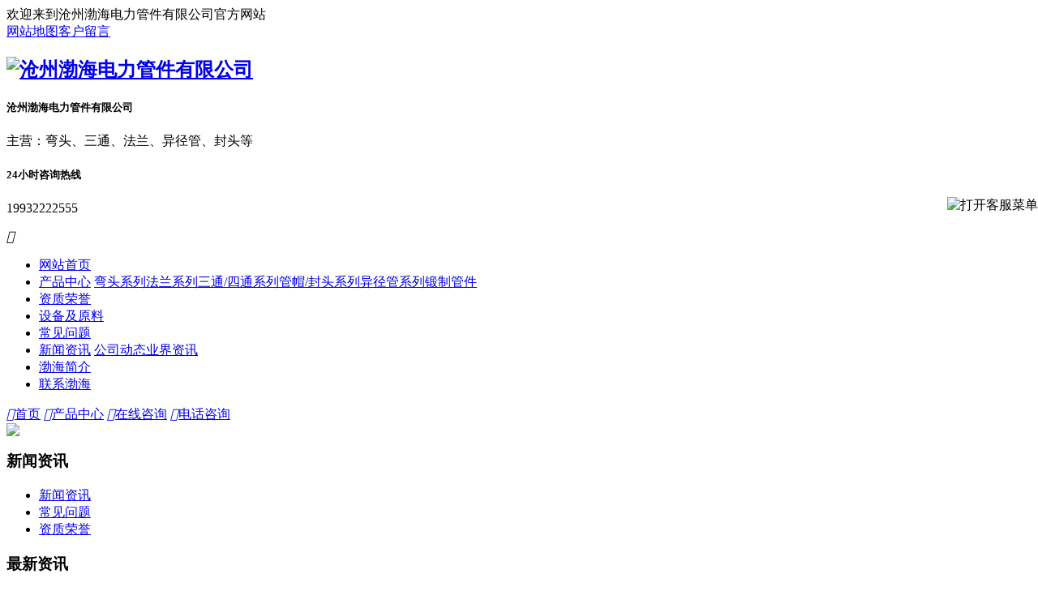

--- FILE ---
content_type: text/html; charset=utf-8
request_url: http://www.czbohaidianli.com/a/554.html
body_size: 6856
content:
<!DOCTYPE >
<html>
	<head>
		<meta charset="utf-8">
		<meta name="viewport" content="width=device-width, initial-scale=1">
		<title>钢制带颈对焊法兰的强度等级是多少？ - 沧州渤海电力管件有限公司</title>
		<meta name="keywords" content="钢制带颈对焊法兰">
		<meta name="description" content="钢制带颈对焊法兰是一种用于连接管道和设备的常见连接元件，其强度等级对于确保管道系统的安全运行至关重要。钢制带颈对焊法兰的强度等级取决于材料的强度和连接方式的可靠性。钢制带颈对焊法兰通常制作于常见的钢材 ...">
		<meta http-equiv="Cache-Control" content="no-transform" />
		<meta http-equiv="Cache-Control" content="no-siteapp" />
		<meta name="location" content="province=;city=">
		<meta http-equiv="X-UA-Compatible" content="IE=edge,Chrome=1" />
		<meta name="renderer" content="webkit">
		<meta http-equiv="X-UA-Compatible" content="IE=9" />
      <meta name="applicable-device"content="pc,mobile">
		<link href="http://www.czbohaidianli.com/" rel="shortcut icon">
		<link href="http://www.czbohaidianli.com/storage/17913/tpl/15541/css/bootstrap.css" type="text/css" rel="stylesheet" />
		<link href="http://www.czbohaidianli.com/storage/17913/tpl/15541/css/common.css" type="text/css" rel="stylesheet" />
		<script src="http://www.czbohaidianli.com/storage/17913/tpl/15541/js/jq.js"></script>
		<script src="http://www.czbohaidianli.com/storage/17913/tpl/15541/js/bootstrap.min.js"></script>
      <script src="http://www.czbohaidianli.com/storage/17913/tpl/15541/js/MyJQuery.js"></script>
	</head>
	<body>

<body oncopy="alert('对不起，本网页禁止复制！');return false;">

		<div class="header_meta">
	<div class="container">
		<div class="header_meta_l">
			欢迎来到沧州渤海电力管件有限公司官方网站
		</div>
		<div class="header_meta_r">
<a href="http://www.czbohaidianli.com/sitemap.html"   >网站地图</a><a href="http://www.czbohaidianli.com/ask.html"   >客户留言</a>
		</div>
		<div class="clear"></div>
	</div>
</div>
<header>
	<div class="container">
		<div class="logo_l">
			<h2>
				<a href="http://www.czbohaidianli.com">
					<img src="http://www.czbohaidianli.com/storage/17913/images/20230320/20230320140157_91884.png" alt="沧州渤海电力管件有限公司" title="沧州渤海电力管件有限公司" />
				</a>
			</h2>
			<div class="logo_wel">
              <h5>沧州渤海电力管件有限公司</h5>
				<p>主营：弯头、三通、法兰、异径管、封头等</p>
			</div>
			<div class="clear"></div>
		</div>
		<div class="logo_r">
			<h5>24小时咨询热线</h5>
			<p> 19932222555</p>
		</div>
		<div class="m_mune">
			<i class="iconfont_footer"></i>
		</div>
		<div class="clear"></div>
	</div>
</header>
<nav>
	<div class="container">
		<ul>
			<li class="">
					<a href="http://www.czbohaidianli.com/" title="网站首页"  target="_self">网站首页</a>
					<span>
						
					</span>
				</li><li class="">
					<a href="http://www.czbohaidianli.com/product.html" title="高压对焊法兰"  target="_self">产品中心</a>
					<span>
						<a href="http://www.czbohaidianli.com/p/4"    target="_self">弯头系列</a><a href="http://www.czbohaidianli.com/p/15"    target="_self">法兰系列</a><a href="http://www.czbohaidianli.com/p/63"    target="_self">三通/四通系列</a><a href="http://www.czbohaidianli.com/p/66"    target="_self">管帽/封头系列</a><a href="http://www.czbohaidianli.com/p/83"    target="_self">异径管系列</a><a href="http://www.czbohaidianli.com/p/84"    target="_self">锻制管件</a>
					</span>
				</li><li class="">
					<a href="http://www.czbohaidianli.com/a/35" title="碳钢管件生产厂家"  target="_self">资质荣誉</a>
					<span>
						
					</span>
				</li><li class="">
					<a href="http://www.czbohaidianli.com/sbjyl.html" title="不锈钢平焊法兰厂家"  target="_self">设备及原料</a>
					<span>
						
					</span>
				</li><li class="">
					<a href="http://www.czbohaidianli.com/a/33" title="常见问题"  target="_self">常见问题</a>
					<span>
						
					</span>
				</li><li class="">
					<a href="http://www.czbohaidianli.com/a/1" title="新闻资讯"  target="_self">新闻资讯</a>
					<span>
						<a href="http://www.czbohaidianli.com/a/2"    target="_self">公司动态</a><a href="http://www.czbohaidianli.com/a/3"    target="_self">业界资讯</a>
					</span>
				</li><li class="">
					<a href="http://www.czbohaidianli.com/about.html" title="沧州渤海电力"  target="_self">渤海简介</a>
					<span>
						
					</span>
				</li><li class="">
					<a href="http://www.czbohaidianli.com/contact.html" title="沧州渤海电力联系方式"  target="_self">联系渤海</a>
					<span>
						
					</span>
				</li>
		</ul>
		<div class="clear"></div>
	</div>
</nav>

<script type="text/javascript" src="http://www.czbohaidianli.com/storage/17913/tpl/15541/images/Img/im.js"></script>
<div style="position:fixed;_position:absolute;right:0px;width:140px;top:243px;z-index:999999;" id="divOranIm"><div id="kefubtn" style="text-align:right;cursor:pointer;"><img alt="打开客服菜单" src="http://www.czbohaidianli.com/storage/17913/tpl/15541/images/Img/kf-1.png" onclick="__oran_kf_setKf(1,true)"></div><div id="bodd" style="display:none;"><div class="ImHeader" onclick="__oran_kf_setKf(0)" style="cursor:pointer" title="隐藏客服菜单"></div><table class="ImTable" border="0" cellspacing="0" cellpadding="0" width="140"><tbody>
<tr><td><div class="ImRow1"><a title="点击这里QQ联系" rel="nofollow" target="_blank" class="im" href="http://wpa.qq.com/msgrd?v=3&uin=&site=qq&menu=yes"><img src="http://www.czbohaidianli.com/storage/17913/tpl/15541/images/Img/button_121.png" alt="点击这里QQ联系" style="border:none" align="absmiddle" border="0"> 联系人01</a></div></td></tr>
<tr><td><div class="ImRow1"><a title="点击这里QQ联系" rel="nofollow" target="_blank" class="im" href="http://wpa.qq.com/msgrd?v=3&uin=&site=qq&menu=yes"><img src="http://www.czbohaidianli.com/storage/17913/tpl/15541/images/Img/button_121.png" alt="点击这里" style="border:none" align="absmiddle" border="0"> 联系人02</a></div></td></tr>
</tbody></table><div class="ImFooter" onclick="__oran_kf_setKf(0,true)" style="cursor:pointer" title="隐藏客服菜单"></div></div></div>    
<span class="returnTop"></span>
<link rel="stylesheet" href="http://www.czbohaidianli.com/storage/17913/tpl/15541/css/animate.css">
<script src="http://www.czbohaidianli.com/storage/17913/tpl/15541/js/wow.min.js"></script>
<script>
	$(function() {
		var $ww = $(window).width();
		if($ww < 1200) {
			return false;

		} else {
			if(!(/msie [6|7|8|9]/i.test(navigator.userAgent))) {
				new WOW().init();
			};
		}
	})
</script>
 <div class="m_footer">
	<div class="container">
	<a class="m_foot_btn" rel="nofollow" href="http://www.czbohaidianli.com"><i class="iconfont_footer"></i><span>首页</span></a>
	<a class="m_foot_btn" rel="nofollow" href="http://www.czbohaidianli.com/product.html"><i class="iconfont_pro"></i><span>产品中心</span></a>
      
	<a class="m_foot_btn" rel="nofollow" title="" target="_blank" href="mqqwpa://im/chat?chat_type=wpa&uin=&version=1&src_type=web&web_src=oicqzone.com"><i class="iconfont_pro"></i><span>在线咨询</span></a>
	<a class="m_foot_btn" rel="nofollow" href="tel:19932222555"><i class="iconfont_footer"></i><span>电话咨询</span></a>

	<div class="clear"></div>
	</div>
</div>
		<div class="nei_banner">
			<img src="http://www.czbohaidianli.com/storage/17913/tpl/15541/images/nei_banner.jpg"  />
		</div>
		<div class="main">
			<div class="container">
				<div class="main_l fl">
					<div class="main_l_caroty">
						<h3>新闻资讯</h3>
						<ul>
							<li>
							       	<a href="http://www.czbohaidianli.com/a/1">新闻资讯</a>
							    </li><li>
							       	<a href="http://www.czbohaidianli.com/a/33">常见问题</a>
							    </li><li>
							       	<a href="http://www.czbohaidianli.com/a/35">资质荣誉</a>
							    </li>
						</ul>
					</div>
					<div class="main_l_news">
						<h3>最新资讯</h3>
						<ul>
							<li>
								<a href="http://www.czbohaidianli.com/a/691.html" title="符合国标的冲压弯头在生产中有什么标准？">
									符合国标的冲压弯头在生产中有什么标准？
								</a>
							</li><li>
								<a href="http://www.czbohaidianli.com/a/690.html" title="碳钢无缝弯头的制造工艺是否符合国标要求？">
									碳钢无缝弯头的制造工艺是否符合国标要求？
								</a>
							</li><li>
								<a href="http://www.czbohaidianli.com/a/689.html" title="厚壁高压弯头在高压管道中的作用">
									厚壁高压弯头在高压管道中的作用
								</a>
							</li><li>
								<a href="http://www.czbohaidianli.com/a/685.html" title="直缝对焊弯头的焊接工艺分析">
									直缝对焊弯头的焊接工艺分析
								</a>
							</li><li>
								<a href="http://www.czbohaidianli.com/a/684.html" title="直缝弯头生产厂家的壁厚和直径有什么要求？">
									直缝弯头生产厂家的壁厚和直径有什么要求？
								</a>
							</li><li>
								<a href="http://www.czbohaidianli.com/a/683.html" title="直缝碳钢弯头的制造过程中需要注意什么？">
									直缝碳钢弯头的制造过程中需要注意什么？
								</a>
							</li><li>
								<a href="http://www.czbohaidianli.com/a/682.html" title="大口径对焊弯头的制造过程需要注意什么？">
									大口径对焊弯头的制造过程需要注意什么？
								</a>
							</li><li>
								<a href="http://www.czbohaidianli.com/a/681.html" title="热压国标无缝弯头是否符合国标要求？">
									热压国标无缝弯头是否符合国标要求？
								</a>
							</li><li>
								<a href="http://www.czbohaidianli.com/a/680.html" title="180度碳钢弯头的制造工艺是怎样的？">
									180度碳钢弯头的制造工艺是怎样的？
								</a>
							</li><li>
								<a href="http://www.czbohaidianli.com/a/676.html" title="如何正确使用45度不锈钢弯头">
									如何正确使用45度不锈钢弯头
								</a>
							</li>
						</ul>
					</div>
					<div class="main_l_contact">
						<p>免费咨询热线</p>
						<b>16631786458</b>
					</div>
				</div>
				<div class="main_r fr">
					<div class="pos">
						<h5>新闻资讯</h5>
						<div class="pos_info">
							您的位置 : <a href="http://www.czbohaidianli.com/">沧州渤海电力首页</a> <span>&gt;</span> <a href="http://www.czbohaidianli.com/a/1">新闻资讯</a> <span>&gt;</span> 钢制带颈对焊法兰的强度等级是多少？
						</div>
						<div class="clear"></div>
					</div>
					<div class="conten">
                      <div class="conten_title"><h1>钢制带颈对焊法兰的强度等级是多少？</h1></div>
					<div class="conten_bianji">
<span></span><span></span><span>时间 : 2023-09-02 11:59:52</span> <span>阅读 : 27</span></div>
					
					<div class="conten_info">
						<span class="conten_info_s"><p>钢制带颈<a data-mid="92" href="http://www.czbohaidianli.com/">对焊法兰</a>是一种用于连接管道和设备的常见连接元件，其强度等级对于确保管道系统的安全运行至关重要。钢制<a data-mid="107" href="http://www.czbohaidianli.com/p/166.html">带颈对焊法兰</a>的强度等级取决于材料的强度和连接方式的可靠性。</p><p>钢制带颈对焊法兰通常制作于常见的钢材，如碳钢、不锈钢或合金钢等。这些材料具有良好的强度和耐腐蚀性能，适用于各种工业环境。根据不同的工程需求和应用场景，选择合适的材料非常重要。</p><p style="text-align: center;"><img src="http://www.czbohaidianli.com/storage/17913/article/20230714/20230714150230_28936.jpg" alt="钢制带颈对焊法兰" title="钢制带颈对焊法兰" width="750" height="750" border="0" vspace="0" style="width: 750px; height: 750px;"/></p><p>钢制带颈对焊法兰的强度等级通过标准化的测试和评估程序确定。国际上常用的强度等级标准有美国ASME/ANSI B16.5和欧洲EN 1092-1等。这些标准规定了钢制带颈对焊法兰的尺寸、材料特性、连接能力和承压能力等重要参数，确保产品的质量和可靠性。</p><p>钢制带颈对焊法兰的强度等级通常以PN值或ANSI级别表示。PN值是欧洲标准中广泛采用的强度等级，表示法兰的承压能力。常见的PN值为PN6、PN10、PN16、PN25、PN40等，数值越大表示法兰的承压能力越高。ANSI级别是美国标准中常用的强度等级，通过数字和字母的组合表示，如Class 150、Class 300、Class 600等，数字表示法兰的承压能力，字母表示法兰的材料和工作温度范围。</p><p>要确定钢制带颈对焊法兰的强度等级，需要考虑多个因素。首先是管道系统的工作压力和温度，这决定了对法兰的承压能力和材料的选择。其次是管道系统的设计标准和要求，需要满足相关标准和规范的要求。还需要考虑法兰的制造工艺和质量控制，确保产品符合标准的要求。</p><p>钢制带颈对焊法兰的强度等级影响着管道系统的安全性和可靠性。选择合适的强度等级可以确保法兰在使用过程中不会出现泄漏、破裂或其他故障，保护管道系统的正常运行。同时，合理选择强度等级还可以降低材料和生产成本，提高工程效率。</p><p>钢制带颈对焊法兰的强度等级是根据国际标准确定的，以PN值或ANSI级别表示。选择合适的强度等级对于确保管道系统的安全性和可靠性至关重要。在选择和使用钢制带颈对焊法兰时，需要考虑工程需求、标准要求、制造质量等因素，并遵循相关的安装和维护规范，以确保管道系统的正常运行。</p></span>
                      
						<div class="conten_tag">
							<span>标签 : </span>
							
						</div>
						<div class="bdsharebuttonbox" style="text-align: left;">
							<a rel="nofollow" href="#" class="bds_more" data-cmd="more"></a>
							<a rel="nofollow" href="#" class="bds_qzone" data-cmd="qzone" title="分享到QQ空间"></a>
							<a rel="nofollow" href="#" class="bds_tsina" data-cmd="tsina" title="分享到新浪微博"></a>
							<a rel="nofollow" href="#" class="bds_tqq" data-cmd="tqq" title="分享到腾讯微博"></a>
							<a rel="nofollow" href="#" class="bds_renren" data-cmd="renren" title="分享到人人网"></a>
							<a rel="nofollow" href="#" class="bds_weixin" data-cmd="weixin" title="分享到微信"></a>
						</div>
						<script>
							window._bd_share_config = {
								"common": {
									"bdSnsKey": {},
									"bdText": "",
									"bdMini": "2",
									"bdMiniList": false,
									"bdPic": "",
									"bdStyle": "1",
									"bdSize": "16"
								},
								"share": {},
								"selectShare": {
									"bdContainerClass": null,
									"bdSelectMiniList": ["qzone", "tsina", "tqq", "renren", "weixin"]
								}
							};
							with(document) 0[(getElementsByTagName('head')[0] || body).appendChild(createElement('script')).src = 'http://bdimg.share.baidu.com/static/api/js/share.js?v=89860593.js?cdnversion=' + ~(-new Date() / 36e5)];
						</script>
					</div>
                      <div class="info_key">
                   
                </div>
                       <div class="explain">
 标题：钢制带颈对焊法兰的强度等级是多少？<br> 网址：http://www.czbohaidianli.com/a/554.html</div>
					<div class="conten_page">
						<p>上一篇: <a href="http://www.czbohaidianli.com/a/550.html" title="带颈对焊环松套法兰的适用范围有哪些？">带颈对焊环松套法兰的适用范围有哪些？</a></p>
						<p>下一篇: <a href="http://www.czbohaidianli.com/a/555.html" title="带颈对焊钢制法兰的密封性能如何？">带颈对焊钢制法兰的密封性能如何？</a></p>
					</div>
					<div class="conten_article_other">
						<h5>相关新闻</h5>
						<ul>
							<li>
								<a href="http://www.czbohaidianli.com/a/691.html" title="符合国标的冲压弯头在生产中有什么标准？" >
									符合国标的冲压弯头在生产中有什么标准？
								</a>
								<font>09-17</font>
								<div class="clear"></div>
							</li><li>
								<a href="http://www.czbohaidianli.com/a/691.html" title="符合国标的冲压弯头在生产中有什么标准？" >
									符合国标的冲压弯头在生产中有什么标准？
								</a>
								<font>09-17</font>
								<div class="clear"></div>
							</li><li>
								<a href="http://www.czbohaidianli.com/a/690.html" title="碳钢无缝弯头的制造工艺是否符合国标要求？" >
									碳钢无缝弯头的制造工艺是否符合国标要求？
								</a>
								<font>09-17</font>
								<div class="clear"></div>
							</li><li>
								<a href="http://www.czbohaidianli.com/a/690.html" title="碳钢无缝弯头的制造工艺是否符合国标要求？" >
									碳钢无缝弯头的制造工艺是否符合国标要求？
								</a>
								<font>09-17</font>
								<div class="clear"></div>
							</li><li>
								<a href="http://www.czbohaidianli.com/a/689.html" title="厚壁高压弯头在高压管道中的作用" >
									厚壁高压弯头在高压管道中的作用
								</a>
								<font>09-17</font>
								<div class="clear"></div>
							</li><li>
								<a href="http://www.czbohaidianli.com/a/689.html" title="厚壁高压弯头在高压管道中的作用" >
									厚壁高压弯头在高压管道中的作用
								</a>
								<font>09-17</font>
								<div class="clear"></div>
							</li><li>
								<a href="http://www.czbohaidianli.com/a/685.html" title="直缝对焊弯头的焊接工艺分析" >
									直缝对焊弯头的焊接工艺分析
								</a>
								<font>09-15</font>
								<div class="clear"></div>
							</li><li>
								<a href="http://www.czbohaidianli.com/a/685.html" title="直缝对焊弯头的焊接工艺分析" >
									直缝对焊弯头的焊接工艺分析
								</a>
								<font>09-15</font>
								<div class="clear"></div>
							</li><li>
								<a href="http://www.czbohaidianli.com/a/684.html" title="直缝弯头生产厂家的壁厚和直径有什么要求？" >
									直缝弯头生产厂家的壁厚和直径有什么要求？
								</a>
								<font>09-15</font>
								<div class="clear"></div>
							</li><li>
								<a href="http://www.czbohaidianli.com/a/684.html" title="直缝弯头生产厂家的壁厚和直径有什么要求？" >
									直缝弯头生产厂家的壁厚和直径有什么要求？
								</a>
								<font>09-15</font>
								<div class="clear"></div>
							</li>
						</ul>
						<div class="clear"></div>
					</div>
                     <div class="main_t_product">
						<h4>热门产品</h4>
						<ul>
							<li>
								<h5>
									<a href="http://www.czbohaidianli.com/p/100.html" title="美标法兰">
										<img src="http://www.czbohaidianli.com/storage/17913/imagesclass/20230314/thumb_pc_20230314142231_51278.jpg" alt="美标法兰" />
									</a>
								</h5>
								<p>
									<a href="http://www.czbohaidianli.com/p/100.html" title="美标法兰">
										美标法兰
									</a>
								</p>
							</li><li>
								<h5>
									<a href="http://www.czbohaidianli.com/p/120.html" title="锻制国标承插弯头">
										<img src="http://www.czbohaidianli.com/storage/17913/imagesclass/20230316/thumb_pc_20230316113037_98169.jpg" alt="锻制国标承插弯头" />
									</a>
								</h5>
								<p>
									<a href="http://www.czbohaidianli.com/p/120.html" title="锻制国标承插弯头">
										锻制国标承插弯头
									</a>
								</p>
							</li><li>
								<h5>
									<a href="http://www.czbohaidianli.com/p/102.html" title="碳钢SO法兰">
										<img src="http://www.czbohaidianli.com/storage/17913/imagesclass/20230314/thumb_pc_20230314142232_86100.jpg" alt="碳钢SO法兰" />
									</a>
								</h5>
								<p>
									<a href="http://www.czbohaidianli.com/p/102.html" title="碳钢SO法兰">
										碳钢SO法兰
									</a>
								</p>
							</li><li>
								<h5>
									<a href="http://www.czbohaidianli.com/p/97.html" title="变径丝扣法兰">
										<img src="http://www.czbohaidianli.com/storage/17913/imagesclass/20230314/thumb_pc_20230314142231_97489.jpg" alt="变径丝扣法兰" />
									</a>
								</h5>
								<p>
									<a href="http://www.czbohaidianli.com/p/97.html" title="变径丝扣法兰">
										变径丝扣法兰
									</a>
								</p>
							</li>
						</ul>
						<div class="clear"></div>
					</div>
				</div>
				</div>
				<div class="clear"></div>
			</div>
		</div>
		<div class="footer">
       <div class="container">
       	 <div class="f_left">
            <dl>
                <dt>
                    <img src="http://www.czbohaidianli.com/storage/17913/images/20210906/20210906103010_54568.png"></dt>
                <dd class="dd1">扫一扫关注</dd>
                <dd class="dd2">
                    <i>咨询热线</i></dd>
                <dd class="dd3">
                   19932222555</dd>
            </dl>
        </div>
        <div class="f_top clearfix">
            <ul class="top_ul">
               <li>
					<a href="http://www.czbohaidianli.com/" title="网站首页" >网站首页</a>
				</li><li>
					<a href="http://www.czbohaidianli.com/product.html" title="高压对焊法兰" >产品中心</a>
				</li><li>
					<a href="http://www.czbohaidianli.com/a/35" title="碳钢管件生产厂家"  rel="nofollow">资质荣誉</a>
				</li><li>
					<a href="http://www.czbohaidianli.com/sbjyl.html" title="不锈钢平焊法兰厂家"  rel="nofollow">设备及原料</a>
				</li><li>
					<a href="http://www.czbohaidianli.com/a/33" title="常见问题" >常见问题</a>
				</li><li>
					<a href="http://www.czbohaidianli.com/a/1" title="新闻资讯" >新闻资讯</a>
				</li><li>
					<a href="http://www.czbohaidianli.com/about.html" title="沧州渤海电力"  rel="nofollow">渤海简介</a>
				</li><li>
					<a href="http://www.czbohaidianli.com/contact.html" title="沧州渤海电力联系方式"  rel="nofollow">联系渤海</a>
				</li>
            </ul>
        </div>
        <div class="f_bot">
            <ul class="bot_ul1">
                <li><a href="http://www.czbohaidianli.com/product/" title="产品中心" >产品中心</a></li>
              <li><a href="http://www.czbohaidianli.com/p/4" title="弯头系列" >弯头系列</a></li><li><a href="http://www.czbohaidianli.com/p/15" title="法兰系列" >法兰系列</a></li><li><a href="http://www.czbohaidianli.com/p/63" title="三通/四通系列" >三通/四通系列</a></li><li><a href="http://www.czbohaidianli.com/p/66" title="管帽/封头系列" >管帽/封头系列</a></li><li><a href="http://www.czbohaidianli.com/p/83" title="异径管系列" >异径管系列</a></li><li><a href="http://www.czbohaidianli.com/p/84" title="锻制管件" >锻制管件</a></li><li><a href="http://www.czbohaidianli.com/p/85" title="视镜系列" >视镜系列</a></li>
            </ul>
           <ul class="bot_ul1">
                  <li>新闻中心</li>
             <li><a href="http://www.czbohaidianli.com/a/2" rel="nofollow" title="[value:title/]">公司动态</a></li><li><a href="http://www.czbohaidianli.com/a/3" rel="nofollow" title="[value:title/]">业界资讯</a></li>
            </ul>
            <ul class="bot_ul1">
                <li><a href="http://www.czbohaidianli.com/" title="关于我们" rel="nofollow">关于我们</a></li>
              <li><a href="http://www.czbohaidianli.com/sbjyl.html" title="设备及原料" rel="nofollow">设备及原料</a></li><li><a href="http://www.czbohaidianli.com/about.html" title="公司简介" rel="nofollow">公司简介</a></li><li><a href="http://www.czbohaidianli.com/contact.html" title="联系我们" rel="nofollow">联系我们</a></li>
            </ul>
            <ul class="bot_ul1">
                 <li>联系我们</li>
                <li>业务电话：19932222555</li>
                <li>办公电话： 16631786458</li>
                <li>地址：孟村回族自治县张官店</li> 
                <li>邮箱 : bohaidianli@163.com</li>
                <li>邮箱：xinbohai@yeah.net</li> 
            </ul>
      
        </div>
       </div>
    </div>
    <div class="footer_meta">
    	<div class="container">
    		 沧州渤海电力管件有限公司仅此一家，公司地址为：河北省沧州市孟村县辛店镇张官店工业区。
网上以任何城市开头命名的企业或称为我公司旗下子公司，比如“XX沧州渤海电力管件有限公司”、“XX公司为沧州渤海电力管件有限公司旗下子公司”均与我司毫无关系，请各界人士知晓。  <br/>
          <a target="_blank" href="http://www.czbohaidianli.com/">沧州渤海电力</a>所生产的<a target="_blank" href="http://www.czbohaidianli.com/">对焊法兰</a>和<a target="_blank" href="http://www.czbohaidianli.com/">带颈平焊法兰</a>（<a target="_blank" href="http://www.czbohaidianli.com/">SO法兰</a>）在焊接工艺上具有独特的技术优势，为满足客户的不同需求提供了可靠的保障。<br/>ICP备案号： <a rel="nofollow" target="_blank" href="https://beian.miit.gov.cn/">冀ICP备19022779号-2</a> 、公安备案号： <a rel="nofollow" target="_blank" href="https://beian.mps.gov.cn/">冀公网安备13093002000410号</a>、技术支持：<a target="_blank" href="https://www.wangxiaobaike.com/">沧州利畅网络</a>
    	</div>
      
    </div>

	<div style="display:none;">cache</div><div style="text-align:center;display:none;"><span>Processed in 0.013542 Second.</span></div></body>
</html>